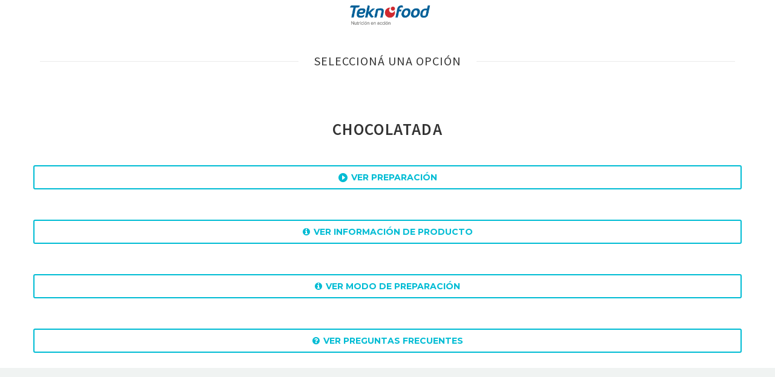

--- FILE ---
content_type: text/html; charset=UTF-8
request_url: https://www.teknofood.com/producto/chocolatada/infoprod/
body_size: 7273
content:

<!DOCTYPE html>
<!--[if IE 7]>
<html class="ie ie7" lang="es-AR" xmlns:og="http://ogp.me/ns#" xmlns:fb="http://ogp.me/ns/fb#">
<![endif]-->
<!--[if IE 8]>
<html class="ie ie8" lang="es-AR" xmlns:og="http://ogp.me/ns#" xmlns:fb="http://ogp.me/ns/fb#">
<![endif]-->
<!--[if !(IE 7) | !(IE 8) ]><!-->
<html lang="es-AR" xmlns:og="http://ogp.me/ns#" xmlns:fb="http://ogp.me/ns/fb#">
<!--<![endif]-->
<head>
	<meta charset="UTF-8">
	<meta name="viewport" content="width=device-width, initial-scale=1.0" />
	<link rel="profile" href="http://gmpg.org/xfn/11">
	<link rel="pingback" href="https://www.teknofood.com/xmlrpc.php">
	<title>infoprod &#8211; Teknofood</title>
<meta name='robots' content='max-image-preview:large' />
<link rel='dns-prefetch' href='//cdnjs.cloudflare.com' />
<link rel='dns-prefetch' href='//fonts.googleapis.com' />
<link rel="alternate" type="application/rss+xml" title="Teknofood &raquo; Feed" href="https://www.teknofood.com/feed/" />
<link rel="alternate" type="application/rss+xml" title="Teknofood &raquo; RSS de los comentarios" href="https://www.teknofood.com/comments/feed/" />
<script type="text/javascript">
window._wpemojiSettings = {"baseUrl":"https:\/\/s.w.org\/images\/core\/emoji\/14.0.0\/72x72\/","ext":".png","svgUrl":"https:\/\/s.w.org\/images\/core\/emoji\/14.0.0\/svg\/","svgExt":".svg","source":{"concatemoji":"https:\/\/www.teknofood.com\/wp-includes\/js\/wp-emoji-release.min.js?ver=6.1.9"}};
/*! This file is auto-generated */
!function(e,a,t){var n,r,o,i=a.createElement("canvas"),p=i.getContext&&i.getContext("2d");function s(e,t){var a=String.fromCharCode,e=(p.clearRect(0,0,i.width,i.height),p.fillText(a.apply(this,e),0,0),i.toDataURL());return p.clearRect(0,0,i.width,i.height),p.fillText(a.apply(this,t),0,0),e===i.toDataURL()}function c(e){var t=a.createElement("script");t.src=e,t.defer=t.type="text/javascript",a.getElementsByTagName("head")[0].appendChild(t)}for(o=Array("flag","emoji"),t.supports={everything:!0,everythingExceptFlag:!0},r=0;r<o.length;r++)t.supports[o[r]]=function(e){if(p&&p.fillText)switch(p.textBaseline="top",p.font="600 32px Arial",e){case"flag":return s([127987,65039,8205,9895,65039],[127987,65039,8203,9895,65039])?!1:!s([55356,56826,55356,56819],[55356,56826,8203,55356,56819])&&!s([55356,57332,56128,56423,56128,56418,56128,56421,56128,56430,56128,56423,56128,56447],[55356,57332,8203,56128,56423,8203,56128,56418,8203,56128,56421,8203,56128,56430,8203,56128,56423,8203,56128,56447]);case"emoji":return!s([129777,127995,8205,129778,127999],[129777,127995,8203,129778,127999])}return!1}(o[r]),t.supports.everything=t.supports.everything&&t.supports[o[r]],"flag"!==o[r]&&(t.supports.everythingExceptFlag=t.supports.everythingExceptFlag&&t.supports[o[r]]);t.supports.everythingExceptFlag=t.supports.everythingExceptFlag&&!t.supports.flag,t.DOMReady=!1,t.readyCallback=function(){t.DOMReady=!0},t.supports.everything||(n=function(){t.readyCallback()},a.addEventListener?(a.addEventListener("DOMContentLoaded",n,!1),e.addEventListener("load",n,!1)):(e.attachEvent("onload",n),a.attachEvent("onreadystatechange",function(){"complete"===a.readyState&&t.readyCallback()})),(e=t.source||{}).concatemoji?c(e.concatemoji):e.wpemoji&&e.twemoji&&(c(e.twemoji),c(e.wpemoji)))}(window,document,window._wpemojiSettings);
</script>
<style type="text/css">
img.wp-smiley,
img.emoji {
	display: inline !important;
	border: none !important;
	box-shadow: none !important;
	height: 1em !important;
	width: 1em !important;
	margin: 0 0.07em !important;
	vertical-align: -0.1em !important;
	background: none !important;
	padding: 0 !important;
}
</style>
	<link rel='stylesheet' id='layerslider-css' href='https://www.teknofood.com/wp-content/plugins/LayerSlider/static/layerslider/css/layerslider.css?ver=6.7.1' type='text/css' media='all' />
<link rel='stylesheet' id='thegem-preloader-css' href='https://www.teknofood.com/wp-content/themes/thegem/css/thegem-preloader.css?ver=6.1.9' type='text/css' media='all' />
<style id='thegem-preloader-inline-css' type='text/css'>

		body:not(.compose-mode) .gem-icon .gem-icon-half-1,
		body:not(.compose-mode) .gem-icon .gem-icon-half-2 {
			opacity: 0 !important;
			}
</style>
<link rel='stylesheet' id='thegem-reset-css' href='https://www.teknofood.com/wp-content/themes/thegem/css/thegem-reset.css?ver=6.1.9' type='text/css' media='all' />
<style id='thegem-reset-inline-css' type='text/css'>

		.fullwidth-block {
			-webkit-transform: translate3d(0, 0, 0);
			-moz-transform: translate3d(0, 0, 0);
			-ms-transform: translate3d(0, 0, 0);
			transform: translate3d(0, 0, 0);
		}
</style>
<link rel='stylesheet' id='thegem-grid-css' href='https://www.teknofood.com/wp-content/themes/thegem/css/thegem-grid.css?ver=6.1.9' type='text/css' media='all' />
<link rel='stylesheet' id='thegem-style-css' href='https://www.teknofood.com/wp-content/themes/thegem/style.css?ver=6.1.9' type='text/css' media='all' />
<link rel='stylesheet' id='thegem-header-css' href='https://www.teknofood.com/wp-content/themes/thegem/css/thegem-header.css?ver=6.1.9' type='text/css' media='all' />
<link rel='stylesheet' id='thegem-widgets-css' href='https://www.teknofood.com/wp-content/themes/thegem/css/thegem-widgets.css?ver=6.1.9' type='text/css' media='all' />
<link rel='stylesheet' id='thegem-new-css-css' href='https://www.teknofood.com/wp-content/themes/thegem/css/thegem-new-css.css?ver=6.1.9' type='text/css' media='all' />
<link rel='stylesheet' id='perevazka-css-css-css' href='https://www.teknofood.com/wp-content/themes/thegem/css/thegem-perevazka-css.css?ver=6.1.9' type='text/css' media='all' />
<link rel='stylesheet' id='thegem-google-fonts-css' href='//fonts.googleapis.com/css?family=Source+Sans+Pro%3A700%2Cregular%2C300%2C600%7CMontserrat%3A700%2Cregular&#038;subset=greek-ext%2Clatin%2Ccyrillic-ext%2Ccyrillic%2Cgreek%2Clatin-ext%2Cvietnamese&#038;ver=6.1.9' type='text/css' media='all' />
<link rel='stylesheet' id='thegem-custom-css' href='https://www.teknofood.com/wp-content/themes/thegem/css/custom-HwzF6mm3.css?ver=6.1.9' type='text/css' media='all' />
<link rel='stylesheet' id='js_composer_front-css' href='https://www.teknofood.com/wp-content/plugins/js_composer/assets/css/js_composer.min.css?ver=5.4.7' type='text/css' media='all' />
<link rel='stylesheet' id='thegem-additional-blog-1-css' href='https://www.teknofood.com/wp-content/themes/thegem/css/thegem-additional-blog-1.css?ver=6.1.9' type='text/css' media='all' />
<link rel='stylesheet' id='thegem-hovers-css' href='https://www.teknofood.com/wp-content/themes/thegem/css/thegem-hovers.css?ver=6.1.9' type='text/css' media='all' />
<link rel='stylesheet' id='thegem-lazy-loading-animations-css' href='https://www.teknofood.com/wp-content/themes/thegem/css/thegem-lazy-loading-animations.css?ver=6.1.9' type='text/css' media='all' />
<link rel='stylesheet' id='jquery-fancybox-css' href='https://www.teknofood.com/wp-content/themes/thegem/js/fancyBox/jquery.fancybox.min.css?ver=6.1.9' type='text/css' media='all' />
<link rel='stylesheet' id='thegem-vc_elements-css' href='https://www.teknofood.com/wp-content/themes/thegem/css/thegem-vc_elements.css?ver=6.1.9' type='text/css' media='all' />
<link rel='stylesheet' id='wp-block-library-css' href='https://www.teknofood.com/wp-includes/css/dist/block-library/style.min.css?ver=6.1.9' type='text/css' media='all' />
<link rel='stylesheet' id='classic-theme-styles-css' href='https://www.teknofood.com/wp-includes/css/classic-themes.min.css?ver=1' type='text/css' media='all' />
<style id='global-styles-inline-css' type='text/css'>
body{--wp--preset--color--black: #000000;--wp--preset--color--cyan-bluish-gray: #abb8c3;--wp--preset--color--white: #ffffff;--wp--preset--color--pale-pink: #f78da7;--wp--preset--color--vivid-red: #cf2e2e;--wp--preset--color--luminous-vivid-orange: #ff6900;--wp--preset--color--luminous-vivid-amber: #fcb900;--wp--preset--color--light-green-cyan: #7bdcb5;--wp--preset--color--vivid-green-cyan: #00d084;--wp--preset--color--pale-cyan-blue: #8ed1fc;--wp--preset--color--vivid-cyan-blue: #0693e3;--wp--preset--color--vivid-purple: #9b51e0;--wp--preset--gradient--vivid-cyan-blue-to-vivid-purple: linear-gradient(135deg,rgba(6,147,227,1) 0%,rgb(155,81,224) 100%);--wp--preset--gradient--light-green-cyan-to-vivid-green-cyan: linear-gradient(135deg,rgb(122,220,180) 0%,rgb(0,208,130) 100%);--wp--preset--gradient--luminous-vivid-amber-to-luminous-vivid-orange: linear-gradient(135deg,rgba(252,185,0,1) 0%,rgba(255,105,0,1) 100%);--wp--preset--gradient--luminous-vivid-orange-to-vivid-red: linear-gradient(135deg,rgba(255,105,0,1) 0%,rgb(207,46,46) 100%);--wp--preset--gradient--very-light-gray-to-cyan-bluish-gray: linear-gradient(135deg,rgb(238,238,238) 0%,rgb(169,184,195) 100%);--wp--preset--gradient--cool-to-warm-spectrum: linear-gradient(135deg,rgb(74,234,220) 0%,rgb(151,120,209) 20%,rgb(207,42,186) 40%,rgb(238,44,130) 60%,rgb(251,105,98) 80%,rgb(254,248,76) 100%);--wp--preset--gradient--blush-light-purple: linear-gradient(135deg,rgb(255,206,236) 0%,rgb(152,150,240) 100%);--wp--preset--gradient--blush-bordeaux: linear-gradient(135deg,rgb(254,205,165) 0%,rgb(254,45,45) 50%,rgb(107,0,62) 100%);--wp--preset--gradient--luminous-dusk: linear-gradient(135deg,rgb(255,203,112) 0%,rgb(199,81,192) 50%,rgb(65,88,208) 100%);--wp--preset--gradient--pale-ocean: linear-gradient(135deg,rgb(255,245,203) 0%,rgb(182,227,212) 50%,rgb(51,167,181) 100%);--wp--preset--gradient--electric-grass: linear-gradient(135deg,rgb(202,248,128) 0%,rgb(113,206,126) 100%);--wp--preset--gradient--midnight: linear-gradient(135deg,rgb(2,3,129) 0%,rgb(40,116,252) 100%);--wp--preset--duotone--dark-grayscale: url('#wp-duotone-dark-grayscale');--wp--preset--duotone--grayscale: url('#wp-duotone-grayscale');--wp--preset--duotone--purple-yellow: url('#wp-duotone-purple-yellow');--wp--preset--duotone--blue-red: url('#wp-duotone-blue-red');--wp--preset--duotone--midnight: url('#wp-duotone-midnight');--wp--preset--duotone--magenta-yellow: url('#wp-duotone-magenta-yellow');--wp--preset--duotone--purple-green: url('#wp-duotone-purple-green');--wp--preset--duotone--blue-orange: url('#wp-duotone-blue-orange');--wp--preset--font-size--small: 13px;--wp--preset--font-size--medium: 20px;--wp--preset--font-size--large: 36px;--wp--preset--font-size--x-large: 42px;--wp--preset--spacing--20: 0.44rem;--wp--preset--spacing--30: 0.67rem;--wp--preset--spacing--40: 1rem;--wp--preset--spacing--50: 1.5rem;--wp--preset--spacing--60: 2.25rem;--wp--preset--spacing--70: 3.38rem;--wp--preset--spacing--80: 5.06rem;}:where(.is-layout-flex){gap: 0.5em;}body .is-layout-flow > .alignleft{float: left;margin-inline-start: 0;margin-inline-end: 2em;}body .is-layout-flow > .alignright{float: right;margin-inline-start: 2em;margin-inline-end: 0;}body .is-layout-flow > .aligncenter{margin-left: auto !important;margin-right: auto !important;}body .is-layout-constrained > .alignleft{float: left;margin-inline-start: 0;margin-inline-end: 2em;}body .is-layout-constrained > .alignright{float: right;margin-inline-start: 2em;margin-inline-end: 0;}body .is-layout-constrained > .aligncenter{margin-left: auto !important;margin-right: auto !important;}body .is-layout-constrained > :where(:not(.alignleft):not(.alignright):not(.alignfull)){max-width: var(--wp--style--global--content-size);margin-left: auto !important;margin-right: auto !important;}body .is-layout-constrained > .alignwide{max-width: var(--wp--style--global--wide-size);}body .is-layout-flex{display: flex;}body .is-layout-flex{flex-wrap: wrap;align-items: center;}body .is-layout-flex > *{margin: 0;}:where(.wp-block-columns.is-layout-flex){gap: 2em;}.has-black-color{color: var(--wp--preset--color--black) !important;}.has-cyan-bluish-gray-color{color: var(--wp--preset--color--cyan-bluish-gray) !important;}.has-white-color{color: var(--wp--preset--color--white) !important;}.has-pale-pink-color{color: var(--wp--preset--color--pale-pink) !important;}.has-vivid-red-color{color: var(--wp--preset--color--vivid-red) !important;}.has-luminous-vivid-orange-color{color: var(--wp--preset--color--luminous-vivid-orange) !important;}.has-luminous-vivid-amber-color{color: var(--wp--preset--color--luminous-vivid-amber) !important;}.has-light-green-cyan-color{color: var(--wp--preset--color--light-green-cyan) !important;}.has-vivid-green-cyan-color{color: var(--wp--preset--color--vivid-green-cyan) !important;}.has-pale-cyan-blue-color{color: var(--wp--preset--color--pale-cyan-blue) !important;}.has-vivid-cyan-blue-color{color: var(--wp--preset--color--vivid-cyan-blue) !important;}.has-vivid-purple-color{color: var(--wp--preset--color--vivid-purple) !important;}.has-black-background-color{background-color: var(--wp--preset--color--black) !important;}.has-cyan-bluish-gray-background-color{background-color: var(--wp--preset--color--cyan-bluish-gray) !important;}.has-white-background-color{background-color: var(--wp--preset--color--white) !important;}.has-pale-pink-background-color{background-color: var(--wp--preset--color--pale-pink) !important;}.has-vivid-red-background-color{background-color: var(--wp--preset--color--vivid-red) !important;}.has-luminous-vivid-orange-background-color{background-color: var(--wp--preset--color--luminous-vivid-orange) !important;}.has-luminous-vivid-amber-background-color{background-color: var(--wp--preset--color--luminous-vivid-amber) !important;}.has-light-green-cyan-background-color{background-color: var(--wp--preset--color--light-green-cyan) !important;}.has-vivid-green-cyan-background-color{background-color: var(--wp--preset--color--vivid-green-cyan) !important;}.has-pale-cyan-blue-background-color{background-color: var(--wp--preset--color--pale-cyan-blue) !important;}.has-vivid-cyan-blue-background-color{background-color: var(--wp--preset--color--vivid-cyan-blue) !important;}.has-vivid-purple-background-color{background-color: var(--wp--preset--color--vivid-purple) !important;}.has-black-border-color{border-color: var(--wp--preset--color--black) !important;}.has-cyan-bluish-gray-border-color{border-color: var(--wp--preset--color--cyan-bluish-gray) !important;}.has-white-border-color{border-color: var(--wp--preset--color--white) !important;}.has-pale-pink-border-color{border-color: var(--wp--preset--color--pale-pink) !important;}.has-vivid-red-border-color{border-color: var(--wp--preset--color--vivid-red) !important;}.has-luminous-vivid-orange-border-color{border-color: var(--wp--preset--color--luminous-vivid-orange) !important;}.has-luminous-vivid-amber-border-color{border-color: var(--wp--preset--color--luminous-vivid-amber) !important;}.has-light-green-cyan-border-color{border-color: var(--wp--preset--color--light-green-cyan) !important;}.has-vivid-green-cyan-border-color{border-color: var(--wp--preset--color--vivid-green-cyan) !important;}.has-pale-cyan-blue-border-color{border-color: var(--wp--preset--color--pale-cyan-blue) !important;}.has-vivid-cyan-blue-border-color{border-color: var(--wp--preset--color--vivid-cyan-blue) !important;}.has-vivid-purple-border-color{border-color: var(--wp--preset--color--vivid-purple) !important;}.has-vivid-cyan-blue-to-vivid-purple-gradient-background{background: var(--wp--preset--gradient--vivid-cyan-blue-to-vivid-purple) !important;}.has-light-green-cyan-to-vivid-green-cyan-gradient-background{background: var(--wp--preset--gradient--light-green-cyan-to-vivid-green-cyan) !important;}.has-luminous-vivid-amber-to-luminous-vivid-orange-gradient-background{background: var(--wp--preset--gradient--luminous-vivid-amber-to-luminous-vivid-orange) !important;}.has-luminous-vivid-orange-to-vivid-red-gradient-background{background: var(--wp--preset--gradient--luminous-vivid-orange-to-vivid-red) !important;}.has-very-light-gray-to-cyan-bluish-gray-gradient-background{background: var(--wp--preset--gradient--very-light-gray-to-cyan-bluish-gray) !important;}.has-cool-to-warm-spectrum-gradient-background{background: var(--wp--preset--gradient--cool-to-warm-spectrum) !important;}.has-blush-light-purple-gradient-background{background: var(--wp--preset--gradient--blush-light-purple) !important;}.has-blush-bordeaux-gradient-background{background: var(--wp--preset--gradient--blush-bordeaux) !important;}.has-luminous-dusk-gradient-background{background: var(--wp--preset--gradient--luminous-dusk) !important;}.has-pale-ocean-gradient-background{background: var(--wp--preset--gradient--pale-ocean) !important;}.has-electric-grass-gradient-background{background: var(--wp--preset--gradient--electric-grass) !important;}.has-midnight-gradient-background{background: var(--wp--preset--gradient--midnight) !important;}.has-small-font-size{font-size: var(--wp--preset--font-size--small) !important;}.has-medium-font-size{font-size: var(--wp--preset--font-size--medium) !important;}.has-large-font-size{font-size: var(--wp--preset--font-size--large) !important;}.has-x-large-font-size{font-size: var(--wp--preset--font-size--x-large) !important;}
.wp-block-navigation a:where(:not(.wp-element-button)){color: inherit;}
:where(.wp-block-columns.is-layout-flex){gap: 2em;}
.wp-block-pullquote{font-size: 1.5em;line-height: 1.6;}
</style>
<link rel='stylesheet' id='contact-form-7-css' href='https://www.teknofood.com/wp-content/plugins/contact-form-7/includes/css/styles.css?ver=5.7.3' type='text/css' media='all' />
<link rel='stylesheet' id='image-hover-effects-css-css' href='https://www.teknofood.com/wp-content/plugins/mega-addons-for-visual-composer/css/ihover.css?ver=6.1.9' type='text/css' media='all' />
<link rel='stylesheet' id='style-css-css' href='https://www.teknofood.com/wp-content/plugins/mega-addons-for-visual-composer/css/style.css?ver=6.1.9' type='text/css' media='all' />
<link rel='stylesheet' id='font-awesome-latest-css' href='https://www.teknofood.com/wp-content/plugins/mega-addons-for-visual-composer/css/font-awesome/css/all.css?ver=6.1.9' type='text/css' media='all' />
<link rel='stylesheet' id='rs-plugin-settings-css' href='https://www.teknofood.com/wp-content/plugins/revslider/public/assets/css/settings.css?ver=5.4.6.3.1' type='text/css' media='all' />
<style id='rs-plugin-settings-inline-css' type='text/css'>
#rs-demo-id {}
</style>
<link rel='stylesheet' id='thegem_js_composer_front-css' href='https://www.teknofood.com/wp-content/themes/thegem/css/thegem-js_composer_columns.css?ver=6.1.9' type='text/css' media='all' />
<script type='text/javascript' id='thegem-settings-init-js-extra'>
/* <![CDATA[ */
var gemSettings = {"isTouch":"","forcedLasyDisabled":"","tabletPortrait":"1","tabletLandscape":"","topAreaMobileDisable":"","parallaxDisabled":"","fillTopArea":"","themePath":"https:\/\/www.teknofood.com\/wp-content\/themes\/thegem","rootUrl":"https:\/\/www.teknofood.com","mobileEffectsEnabled":"","isRTL":""};
/* ]]> */
</script>
<script type='text/javascript' src='https://www.teknofood.com/wp-content/themes/thegem/js/thegem-settings-init.js?ver=6.1.9' id='thegem-settings-init-js'></script>
<script type='text/javascript' id='layerslider-greensock-js-extra'>
/* <![CDATA[ */
var LS_Meta = {"v":"6.7.1"};
/* ]]> */
</script>
<script type='text/javascript' src='https://www.teknofood.com/wp-content/plugins/LayerSlider/static/layerslider/js/greensock.js?ver=1.19.0' id='layerslider-greensock-js'></script>
<script type='text/javascript' src='https://www.teknofood.com/wp-includes/js/jquery/jquery.min.js?ver=3.6.1' id='jquery-core-js'></script>
<script type='text/javascript' src='https://www.teknofood.com/wp-includes/js/jquery/jquery-migrate.min.js?ver=3.3.2' id='jquery-migrate-js'></script>
<script type='text/javascript' src='https://www.teknofood.com/wp-content/plugins/LayerSlider/static/layerslider/js/layerslider.kreaturamedia.jquery.js?ver=6.7.1' id='layerslider-js'></script>
<script type='text/javascript' src='https://www.teknofood.com/wp-content/plugins/LayerSlider/static/layerslider/js/layerslider.transitions.js?ver=6.7.1' id='layerslider-transitions-js'></script>
<script type='text/javascript' src='https://www.teknofood.com/wp-content/themes/thegem/js/thegem-fullwidth-loader.js?ver=6.1.9' id='thegem-fullwidth-optimizer-js'></script>
<!--[if lt IE 9]>
<script type='text/javascript' src='https://www.teknofood.com/wp-content/themes/thegem/js/html5.js?ver=3.7.3' id='html5-js'></script>
<![endif]-->
<script type='text/javascript' src='//cdnjs.cloudflare.com/ajax/libs/jquery-easing/1.4.1/jquery.easing.min.js?ver=6.1.9' id='jquery-easing-js'></script>
<script type='text/javascript' src='https://www.teknofood.com/wp-content/plugins/revslider/public/assets/js/jquery.themepunch.tools.min.js?ver=5.4.6.3.1' id='tp-tools-js'></script>
<script type='text/javascript' src='https://www.teknofood.com/wp-content/plugins/revslider/public/assets/js/jquery.themepunch.revolution.min.js?ver=5.4.6.3.1' id='revmin-js'></script>
<meta name="generator" content="Powered by LayerSlider 6.7.1 - Multi-Purpose, Responsive, Parallax, Mobile-Friendly Slider Plugin for WordPress." />
<!-- LayerSlider updates and docs at: https://layerslider.kreaturamedia.com -->
<link rel="https://api.w.org/" href="https://www.teknofood.com/wp-json/" /><link rel="alternate" type="application/json" href="https://www.teknofood.com/wp-json/wp/v2/pages/440" /><link rel="EditURI" type="application/rsd+xml" title="RSD" href="https://www.teknofood.com/xmlrpc.php?rsd" />
<link rel="wlwmanifest" type="application/wlwmanifest+xml" href="https://www.teknofood.com/wp-includes/wlwmanifest.xml" />
<meta name="generator" content="WordPress 6.1.9" />
<link rel="canonical" href="https://www.teknofood.com/producto/chocolatada/infoprod/" />
<link rel='shortlink' href='https://www.teknofood.com/?p=440' />
<link rel="alternate" type="application/json+oembed" href="https://www.teknofood.com/wp-json/oembed/1.0/embed?url=https%3A%2F%2Fwww.teknofood.com%2Fproducto%2Fchocolatada%2Finfoprod%2F" />
<link rel="alternate" type="text/xml+oembed" href="https://www.teknofood.com/wp-json/oembed/1.0/embed?url=https%3A%2F%2Fwww.teknofood.com%2Fproducto%2Fchocolatada%2Finfoprod%2F&#038;format=xml" />

		<!-- GA Google Analytics @ https://m0n.co/ga -->
		<script>
			(function(i,s,o,g,r,a,m){i['GoogleAnalyticsObject']=r;i[r]=i[r]||function(){
			(i[r].q=i[r].q||[]).push(arguments)},i[r].l=1*new Date();a=s.createElement(o),
			m=s.getElementsByTagName(o)[0];a.async=1;a.src=g;m.parentNode.insertBefore(a,m)
			})(window,document,'script','https://www.google-analytics.com/analytics.js','ga');
			ga('create', 'UA-79830491-1', 'auto');
			ga('send', 'pageview');
		</script>

	<style id="mystickymenu" type="text/css">#mysticky-nav { width:100%; position: static; }#mysticky-nav.wrapfixed { position:fixed; left: 0px; margin-top:0px;  z-index: 99990; -webkit-transition: 0.9s; -moz-transition: 0.9s; -o-transition: 0.9s; transition: 0.9s; -ms-filter:"progid:DXImageTransform.Microsoft.Alpha(Opacity=90)"; filter: alpha(opacity=90); opacity:0.9; background-color: #f4f4f4;}#mysticky-nav.wrapfixed .myfixed{ background-color: #f4f4f4; position: relative;top: auto;left: auto;right: auto;}#mysticky-nav.wrapfixed { top: 90px !important; } #mysticky-nav.wrapfixed.up { } #mysticky-nav.wrapfixed.down { } #mysticky-nav .myfixed { margin:0 auto; float:none; border:0px; background:none; max-width:100%; top: 11px !important;}</style>			<style type="text/css">
																															</style>
			<style type="text/css">.recentcomments a{display:inline !important;padding:0 !important;margin:0 !important;}</style><meta name="generator" content="Powered by WPBakery Page Builder - drag and drop page builder for WordPress."/>
<!--[if lte IE 9]><link rel="stylesheet" type="text/css" href="https://www.teknofood.com/wp-content/plugins/js_composer/assets/css/vc_lte_ie9.min.css" media="screen"><![endif]--><meta name="generator" content="Powered by Slider Revolution 5.4.6.3.1 - responsive, Mobile-Friendly Slider Plugin for WordPress with comfortable drag and drop interface." />
<link rel="icon" href="https://www.teknofood.com/wp-content/uploads/favicon-1.png" sizes="32x32" />
<link rel="icon" href="https://www.teknofood.com/wp-content/uploads/favicon-1.png" sizes="192x192" />
<link rel="apple-touch-icon" href="https://www.teknofood.com/wp-content/uploads/favicon-1.png" />
<meta name="msapplication-TileImage" content="https://www.teknofood.com/wp-content/uploads/favicon-1.png" />
<script type="text/javascript">function setREVStartSize(e){
				try{ var i=jQuery(window).width(),t=9999,r=0,n=0,l=0,f=0,s=0,h=0;					
					if(e.responsiveLevels&&(jQuery.each(e.responsiveLevels,function(e,f){f>i&&(t=r=f,l=e),i>f&&f>r&&(r=f,n=e)}),t>r&&(l=n)),f=e.gridheight[l]||e.gridheight[0]||e.gridheight,s=e.gridwidth[l]||e.gridwidth[0]||e.gridwidth,h=i/s,h=h>1?1:h,f=Math.round(h*f),"fullscreen"==e.sliderLayout){var u=(e.c.width(),jQuery(window).height());if(void 0!=e.fullScreenOffsetContainer){var c=e.fullScreenOffsetContainer.split(",");if (c) jQuery.each(c,function(e,i){u=jQuery(i).length>0?u-jQuery(i).outerHeight(!0):u}),e.fullScreenOffset.split("%").length>1&&void 0!=e.fullScreenOffset&&e.fullScreenOffset.length>0?u-=jQuery(window).height()*parseInt(e.fullScreenOffset,0)/100:void 0!=e.fullScreenOffset&&e.fullScreenOffset.length>0&&(u-=parseInt(e.fullScreenOffset,0))}f=u}else void 0!=e.minHeight&&f<e.minHeight&&(f=e.minHeight);e.c.closest(".rev_slider_wrapper").css({height:f})					
				}catch(d){console.log("Failure at Presize of Slider:"+d)}
			};</script>
<style type="text/css" data-type="vc_shortcodes-custom-css">.vc_custom_1522262415672{border-radius: 2px !important;}</style><noscript><style type="text/css"> .wpb_animate_when_almost_visible { opacity: 1; }</style></noscript>
</head>


<body class="page-template-default page page-id-440 page-child parent-pageid-423 wpb-js-composer js-comp-ver-5.4.7 vc_responsive">




<div id="page" class="layout-fullwidth header-style-3">

			<a href="#page" class="scroll-top-button"></a>
	
	
	<div id="main" class="site-main">

<div id="main-content" class="main-content">


<div class="block-content">
	<div class="container">
		<div class="panel row">

			<div class="panel-center col-xs-12">
				<article id="post-440" class="post-440 page type-page status-publish hentry">

					<div class="entry-content post-content">
												
						
						<div id="vc_row-696adba1af1a1" class="vc_row wpb_row vc_row-fluid"><div class="wpb_column vc_column_container vc_col-sm-12"><div class="vc_column-inner "><div class="wpb_wrapper">
	<div class="wpb_text_column wpb_content_element " >
		<div class="wpb_wrapper">
			<h4 style="text-align: center;"><img decoding="async" class="alignnone wp-image-622 size-full" src="https://www.teknofood.com/wp-content/uploads/logo-header.png" alt="" width="164" height="49" /></h4>
<h4 style="text-align: center;"></h4>

		</div>
	</div>
<div class="vc_separator wpb_content_element vc_separator_align_center vc_sep_width_100 vc_sep_pos_align_center vc_sep_color_grey vc_separator-has-text"><span class="vc_sep_holder vc_sep_holder_l"><span  class="vc_sep_line"></span></span><h5>SELECCIONÁ UNA OPCIÓN</h5><span class="vc_sep_holder vc_sep_holder_r"><span  class="vc_sep_line"></span></span>
</div></div></div></div></div><div id="vc_row-696adba1b27d2" class="vc_row wpb_row vc_row-fluid vc_custom_1522262415672 vc_row-has-fill"><div class="wpb_column vc_column_container vc_col-sm-12"><div class="vc_column-inner "><div class="wpb_wrapper">
	<div class="wpb_text_column wpb_content_element " >
		<div class="wpb_wrapper">
			<h4 style="text-align: center;">CHOCOLATADA</h4>

		</div>
	</div>
<div class="gem-button-container gem-button-position-fullwidth"><a class="gem-button gem-button-size-small gem-button-style-outline gem-button-text-weight-normal gem-button-border-2 gem-button-icon-position-left" style="border-radius: 3px;" onmouseleave="" onmouseenter="" href="http://www.teknofood.com/producto/chocolatada/preparacion/" target="_self"><i class="gem-print-icon gem-icon-pack-elegant">&#xe04e;</i>VER PREPARACIÓN</a></div> <div class="gem-button-container gem-button-position-fullwidth"><a class="gem-button gem-button-size-small gem-button-style-outline gem-button-text-weight-normal gem-button-border-2 gem-button-icon-position-left" style="border-radius: 3px;" onmouseleave="" onmouseenter="" href="https://www.teknofood.com/wp-content/uploads/Chocolatada-infoprod.pdf" target="_self"><i class="gem-print-icon gem-icon-pack-fontawesome">&#xf05a;</i>VER INFORMACIÓN DE PRODUCTO</a></div> <div class="gem-button-container gem-button-position-fullwidth"><a class="gem-button gem-button-size-small gem-button-style-outline gem-button-text-weight-normal gem-button-border-2 gem-button-icon-position-left" style="border-radius: 3px;" onmouseleave="" onmouseenter="" href="https://www.teknofood.com/wp-content/uploads/Chocolatada.pdf" target="_self"><i class="gem-print-icon gem-icon-pack-fontawesome">&#xf05a;</i>VER MODO DE PREPARACIÓN</a></div> <div class="gem-button-container gem-button-position-fullwidth"><a class="gem-button gem-button-size-small gem-button-style-outline gem-button-text-weight-normal gem-button-border-2 gem-button-icon-position-left" style="border-radius: 3px;" onmouseleave="" onmouseenter="" href="http://www.teknofood.com/producto/chocolatada/preguntas-frecuentes/" target="_self"><i class="gem-print-icon gem-icon-pack-fontawesome">&#xf059;</i>VER PREGUNTAS FRECUENTES</a></div> </div></div></div></div>
					</div><!-- .entry-content -->

					
					
					
					
					
				</article><!-- #post-## -->

			</div>

			
		</div>

	</div>
</div><!-- .block-content -->

</div><!-- #main-content -->


		</div><!-- #main -->
		<div id="lazy-loading-point"></div>

			</div><!-- #page -->

	
	<link rel='stylesheet' id='icons-elegant-css' href='https://www.teknofood.com/wp-content/themes/thegem/css/icons-elegant.css?ver=6.1.9' type='text/css' media='all' />
<link rel='stylesheet' id='icons-fontawesome-css' href='https://www.teknofood.com/wp-content/themes/thegem/css/icons-fontawesome.css?ver=6.1.9' type='text/css' media='all' />
<script type='text/javascript' src='https://www.teknofood.com/wp-content/themes/thegem/js/jquery.dlmenu.js?ver=6.1.9' id='jquery-dlmenu-js'></script>
<script type='text/javascript' id='thegem-menu-init-script-js-extra'>
/* <![CDATA[ */
var thegem_dlmenu_settings = {"backLabel":"Back","showCurrentLabel":"Show this page"};
/* ]]> */
</script>
<script type='text/javascript' src='https://www.teknofood.com/wp-content/themes/thegem/js/thegem-menu_init.js?ver=6.1.9' id='thegem-menu-init-script-js'></script>
<script type='text/javascript' src='https://www.teknofood.com/wp-content/themes/thegem/js/svg4everybody.js?ver=6.1.9' id='svg4everybody-js'></script>
<script type='text/javascript' src='https://www.teknofood.com/wp-content/themes/thegem/js/thegem-form-elements.js?ver=6.1.9' id='thegem-form-elements-js'></script>
<script type='text/javascript' src='https://www.teknofood.com/wp-content/themes/thegem/js/thegem-header.js?ver=6.1.9' id='thegem-header-js'></script>
<script type='text/javascript' src='https://www.teknofood.com/wp-content/themes/thegem/js/thegem-lazyLoading.js?ver=6.1.9' id='thegem-lazy-loading-js'></script>
<script type='text/javascript' src='https://www.teknofood.com/wp-content/themes/thegem/js/jquery.transform.js?ver=6.1.9' id='jquery-transform-js'></script>
<script type='text/javascript' src='https://www.teknofood.com/wp-includes/js/jquery/ui/effect.min.js?ver=1.13.2' id='jquery-effects-core-js'></script>
<script type='text/javascript' src='https://www.teknofood.com/wp-includes/js/jquery/ui/effect-drop.min.js?ver=1.13.2' id='jquery-effects-drop-js'></script>
<script type='text/javascript' src='https://www.teknofood.com/wp-content/themes/thegem/js/odometer.js?ver=6.1.9' id='odometr-js'></script>
<script type='text/javascript' src='https://www.teknofood.com/wp-content/themes/thegem/js/thegem-sticky.js?ver=6.1.9' id='thegem-sticky-js'></script>
<script type='text/javascript' src='https://www.teknofood.com/wp-content/themes/thegem/js/functions.js?ver=6.1.9' id='thegem-scripts-js'></script>
<script type='text/javascript' src='https://www.teknofood.com/wp-content/themes/thegem/js/fancyBox/jquery.mousewheel.pack.js?ver=6.1.9' id='jquery-mousewheel-js'></script>
<script type='text/javascript' src='https://www.teknofood.com/wp-content/themes/thegem/js/fancyBox/jquery.fancybox.min.js?ver=6.1.9' id='jquery-fancybox-js'></script>
<script type='text/javascript' src='https://www.teknofood.com/wp-content/themes/thegem/js/fancyBox/jquery.fancybox-init.js?ver=6.1.9' id='fancybox-init-script-js'></script>
<script type='text/javascript' src='https://www.teknofood.com/wp-content/themes/thegem/js/thegem-vc_elements_init.js?ver=6.1.9' id='thegem-vc_elements-js'></script>
<script type='text/javascript' src='https://www.teknofood.com/wp-content/plugins/contact-form-7/includes/swv/js/index.js?ver=5.7.3' id='swv-js'></script>
<script type='text/javascript' id='contact-form-7-js-extra'>
/* <![CDATA[ */
var wpcf7 = {"api":{"root":"https:\/\/www.teknofood.com\/wp-json\/","namespace":"contact-form-7\/v1"}};
/* ]]> */
</script>
<script type='text/javascript' src='https://www.teknofood.com/wp-content/plugins/contact-form-7/includes/js/index.js?ver=5.7.3' id='contact-form-7-js'></script>
<script type='text/javascript' src='https://www.teknofood.com/wp-content/plugins/mystickymenu/js/detectmobilebrowser.js?ver=2.6.2' id='detectmobilebrowser-js'></script>
<script type='text/javascript' id='mystickymenu-js-extra'>
/* <![CDATA[ */
var option = {"mystickyClass":".submenu","activationHeight":"0","disableWidth":"700","disableLargeWidth":"0","adminBar":"false","device_desktop":"1","device_mobile":"1","mystickyTransition":"slide","mysticky_disable_down":"false"};
/* ]]> */
</script>
<script type='text/javascript' src='https://www.teknofood.com/wp-content/plugins/mystickymenu/js/mystickymenu.min.js?ver=2.6.2' id='mystickymenu-js'></script>
<script type='text/javascript' src='https://www.teknofood.com/wp-content/plugins/js_composer/assets/js/dist/js_composer_front.min.js?ver=5.4.7' id='wpb_composer_front_js-js'></script>
			<script type="text/javascript">
				jQuery.noConflict();
				(function( $ ) {
					$(function() {
						// More code using $ as alias to jQuery
						$("area[href*=\\#],a[href*=\\#]:not([href=\\#]):not([href^='\\#tab']):not([href^='\\#quicktab']):not([href^='\\#pane'])").click(function() {
							if (location.pathname.replace(/^\//,'') == this.pathname.replace(/^\//,'') && location.hostname == this.hostname) {
								var target = $(this.hash);
								target = target.length ? target : $('[name=' + this.hash.slice(1) +']');
								if (target.length) {
								$('html,body').animate({
								scrollTop: target.offset().top - 20  
								},900 ,'easeInQuint');
								return false;
								}
							}
						});
					});
				})(jQuery);	
			</script>				
				</body>
</html>


--- FILE ---
content_type: text/plain
request_url: https://www.google-analytics.com/j/collect?v=1&_v=j102&a=31854237&t=pageview&_s=1&dl=https%3A%2F%2Fwww.teknofood.com%2Fproducto%2Fchocolatada%2Finfoprod%2F&ul=en-us%40posix&dt=infoprod%20%E2%80%93%20Teknofood&sr=1280x720&vp=1280x720&_u=IEBAAEABAAAAACAAI~&jid=96452869&gjid=1629496522&cid=1098869720.1768610728&tid=UA-79830491-1&_gid=235133623.1768610728&_r=1&_slc=1&z=1613456566
body_size: -450
content:
2,cG-2D5ED84FFC